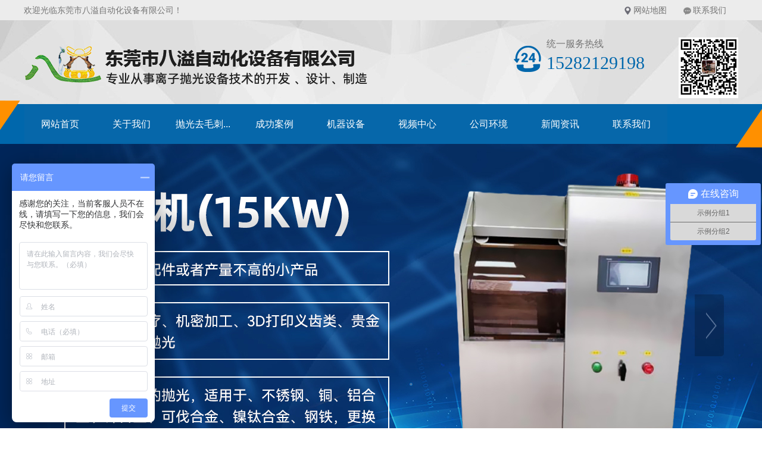

--- FILE ---
content_type: text/html; charset=utf-8
request_url: http://www.dgbayi.com/product_view_1352_290.html
body_size: 19545
content:

<!DOCTYPE html>
<html lang="zh-cn">
<head>
<meta charset="UTF-8">
<meta http-equiv="X-UA-Compatible" content="ie=edge">
<meta name="description" content='东莞市八溢自动化设备有限公司拥有17年等离子抛光去毛刺设备的研发、设计、制造经验，公司的主要产品有超声波清洗设备、污水处理设备、自动化改造升级，公司还可根据客户的产品大小，形状，产量等需求设计专用的等离子抛光去毛刺设备，同时也定做特殊等离子抛光设备。   ' />
<meta name="keywords" content='等离子抛光设备,超声波清洗机设备,自动隧道式烤箱,自动布轮抛光倒边机,自动化改造设备制造,小型污水处理设备,去毛刺设备   ' />
<title> 钛镜臂   眼镜抛光效果展示 抛光去毛刺效果展示 东莞市八溢自动化设备有限公司</title>
<link rel="alternate" media="only screen and(max-width: 640px)" href="http://m.dgbayi.com/product_view_1352_290.html" />
<script src="/mfile/tz/check_phone.js" type="text/javascript"></script>
<link href="/mfile/tz/model.css" rel="stylesheet" type="text/css" />
<link href="/mfile/tz/animate.css" rel="stylesheet" type="text/css" />
<style id="css" type="text/css" rel="stylesheet">

body{}#mOuterBox{}#mBody1,#dBody1{background-position: 0% 0%;}#mBody2,#dBody2{background-position: 0% 0%;}
.box5058_1 .product-views{max-width: 1200px;margin: 30px auto;position: relative;}
.box5058_1 .product-views .views-info{display: flex;flex-wrap: nowrap;justify-content: flex-start;padding-bottom: 30px;border-bottom: 1px solid #ececec;}
.box5058_1 .product-views .views-info .left-img-tab{width: 400px;position: relative;}
.box5058_1 .product-views .views-info .left-img-tab .Big-img{border: 2px solid #e6e6e6;overflow: hidden;margin-bottom: 10px;}
.box5058_1 .product-views .views-info .left-img-tab .Big-img img{max-width: 100%;vertical-align: middle;}
.box5058_1 .product-views .views-info .left-img-tab .Small-img{position: relative;overflow: hidden;width: 266px;margin: 0 auto;}
.box5058_1 .product-views .views-info .left-img-tab .Small-img .img-list {border: 1px solid #e6e6e6;width: auto; height: auto;overflow: visible;}
.box5058_1 .product-views .views-info .left-img-tab .Small-img .img-list img{max-width: 100%;vertical-align: middle;}
.box5058_1 .product-views .views-info .left-img-tab .Small-img .img-list.swiper-slide-thumb-active{border: 1px solid #e4934c;}
.box5058_1 .product-views .views-info .Small-img-warrp {display: flex;justify-content: space-between;}
.box5058_1 .product-views .views-info .Small-img-warrp .right-img{position: relative;padding: 0 0 0 0;}
.box5058_1 .product-views .views-info .Small-img-warrp .video-warp{width: 87px;margin-right: 5px;flex-shrink: 0;border: 1px solid #e6e6e6;}
.box5058_1 .product-views .views-info .Small-img-warrp .video-warp a{display: block;position: relative;}
.box5058_1 .product-views .views-info .Small-img-warrp .video-warp span.mark{display: block;width: 100%;height: 100%; background: rgba(0,0,0,.3) url(/mfile/5049/img/play2.png) no-repeat center;background-size: 25px;position: absolute;top: 0;left: 0;z-index: 9;}
.box5058_1 .product-views .views-info .Small-img-warrp .video-warp a img{max-width: 100%;vertical-align: middle;}
.box5058_1 .product-views .views-info .Small-img-warrp .right-img{width: 100%;}
.box5058_1 .product-views .views-info .Small-img-warrp .right-img .swiper-button{width: 18px;height: 100%;}
.box5058_1 .product-views .views-info .Small-img-warrp .right-img .swiper-button-next{background: #959595 url(/mfile/5049/img/right.png) no-repeat center; background-size: 13px; margin-top: 0; top: 0;right: -1px;}
.box5058_1 .product-views .views-info .Small-img-warrp .right-img .swiper-button-prev{background: #959595 url(/mfile/5049/img/left.png) no-repeat center; background-size: 13px; margin-top: 0;top: 0;left: -1px;}
.box5058_1 .product-views .views-info .right-product-text{padding-left: 50px;}
.box5058_1 .product-views .views-info .right-product-text h4{font-size: 25px;font-weight: bold;color: #222222;line-height: 45px;}
.box5058_1 .product-views .views-info .right-product-text .Extend {color: #cd575b;line-height: 40px; padding-bottom: 10px;border-bottom: 1px solid #e3e3e3; font-size: 16px;}
.box5058_1 .product-views .views-info .right-product-text .Brief{margin:10px 0 ;line-height: 30px;color: #777777;font-size: 14px;}
.box5058_1 .product-views .views-info .right-product-text .service{display: block;width: 130px;height: 36px;line-height: 36px;text-align: center;background-color: #1b1464;font-size: 14px;color: #ffffff;text-decoration: none;}
.box5058_1 .product-views .views-info .video-box-page{display: none;width: 400px;height: 400px;background: #fff; margin-bottom: 10px;}
.box5058_1 .product-views .views-info .video-box-page video{width: 100%;height: 400px;}
.box5058_1 .product-views .views-info .video-box-page.open{height: 550px;width: 800px;opacity: 1;filter: Alpha(opacity=100);visibility: visible;-moz-transform: scale(1) translate(-50%,-50%);-webkit-transform: scale(1) translate(-50%,-50%);transform: scale(1) translate(-50%,-50%);z-index: 999;background: #fff;}
.box5058_1 .product-views .views-info .video-box-page .close{width: 40px;height: 40px;border: none;position:absolute ;right: 0;top:0;background: url(/mfile/5049/img/close.png) no-repeat center;background-size: 28px;cursor: pointer;}

.box5058_1 .product-views .views-info .video-box-screen{position: fixed;top: 50%;left: 50%;height: 0; width: 0;visibility: hidden; opacity: 0;filter: Alpha(opacity=70);-moz-transform: scale(0) translate(-50%,-50%);-webkit-transform: scale(0) translate(-50%,-50%);transform: scale(0) translate(-50%,-50%);-moz-transition: all 0.6s cubic-bezier(0.23, 1, 0.32, 1); -webkit-transition: all 0.6s cubic-bezier(0.23, 1, 0.32, 1); transition: all 0.6s cubic-bezier(0.23, 1, 0.32, 1);}
.box5058_1 .product-views .views-info .video-box-screen video{    width: 100%;
    height: 550px;}
.box5058_1 .product-views .views-info .video-box-screen.open{height: 550px;
    max-width: 800px;
    width: 100%;opacity: 1;filter: Alpha(opacity=100);visibility: visible;-moz-transform: scale(1) translate(-50%,-50%);-webkit-transform: scale(1) translate(-50%,-50%);transform: scale(1) translate(-50%,-50%);z-index: 999;background: #fff;}
.box5058_1 .product-views .views-info .video-box-screen .close{width: 40px;height: 40px;border: none;position:absolute ;right: 0;top:0;background: url(/mfile/5049/img/close.png) no-repeat center;background-size: 28px;cursor: pointer;}

.box5058_1 .product-views .views-info .markse{position: fixed;top: 0;left: 0;width: 100%;height: 100%;background: rgba(0,0,0,0);visibility: hidden;z-index: -9;transition: all ease .3s;}
.box5058_1 .product-views .views-info .markse.open{background: rgba(0,0,0,.6);visibility: visible;z-index: 10;}
.box5058_1 .product-views .product-details{margin: 20px 0;font-size: 15px;line-height: 30px;}
.box5058_1 .product-views .pager {margin-top: 15px;line-height: 180%;color: #666666;text-align: left;font-size: 14px;padding: 0 10px;}
.box5058_1 .product-views .pager a {color: #1b1464;text-decoration: none;font-weight: bold;}
.box5058_1 .product-views h4.title {margin-top: 15px;font-size: 18px;color: #e4934c;}


@media(max-width:768px){
.box5058_1 .product-views .views-info{
flex-wrap: wrap;
}
.box5058_1 .product-views .views-info .left-img-tab{
  width:100%
}
.box5058_1 .product-views .views-info .video-box-page{
width: 100%;
}
.box5058_1 .product-views .views-info .right-product-text {
    width: 100%;
    padding: 0;
    margin-top: 25px;
}

.box5058_1 .product-views .views-info .video-box-screen.open{height:360px;}
.box5058_1 .product-views .views-info .video-box-screen video{height:360px;}
}
</style>
</head>
<body><div id="mBody1">
<div id="mBody2">
<div id="mOuterBox"><div id="mTop" class="ct" style="overflow: hidden;">
<div class="ct" id="mTopMiddle" style="background-position: 50% 0px; margin: 0px auto; padding-bottom: 66px; position: relative; background-image: url(&quot;/ufile/80391/636688221102686374.jpg&quot;); background-repeat: no-repeat;">
<div class="ct" id="tmf0"><div class="mf" id="tmf1"><div id="_ctl0__ctl0_box" class="box7"><style>
/*初始化样式开始*/
.m-mod { font: 14px/1.43 'Microsoft Yahei', Arial, sans-serif; color: #333; }
.m-mod * { margin: 0; padding: 0; -webkit-box-sizing: border-box; box-sizing: border-box; }
.m-mod a { color: inherit; text-decoration: none; }
.m-mod ul, .m-mod li { list-style: none; }
.m-mod img { vertical-align: middle; border: 0; max-width: 100%; }
/*初始化样式结束*/
/*公共标题*/
.m-title { color: #0067ac; width: 350px; margin: 50px auto; text-align: center; position: relative; }
.m-title .en-title { text-transform: uppercase; font-size: 12px; position: absolute; padding: 0 10px; top: -9px; left: 50%; -webkit-transform: translateX(-50%); transform: translateX(-50%); background-color: transparent; z-index: 3; }
.m-title .main-title { font-size: 36px; font-weight: bold; border-top: 1px solid #0067ac; border-bottom: 1px solid #0067ac; padding: 4px 0 7px; }
.m-title .sub-title { color: #333; font-size: 20px; margin-top: 5px; }
.m-title .pro { background-color: #e4e4e4; }
.m-title .case { background-color: #b7d7f1; }
.m-title .about { background-color: #e2ecf6; }
/*导航定位*/
#tmf9{
position:absolute;
width:100%;
left:0;
bottom:-8px;
z-index:999;
}
</style></div>
</div><div class="mf" id="tmf2"><div id="_ctl0__ctl1_box" class="box7"><style>
.wel-wrap { width: 1200px; margin: 0 auto; height: 34px; line-height: 34px; color: #747474; overflow: hidden; }
.wel-wrap .con-left { float: left; }
.wel-wrap .con-right { float: right; }
.wel-wrap .con-right span { display: inline-block; padding: 0 20px; background: no-repeat 3px 10px; }
.wel-wrap .con-right span.i-position { background-image: url(/ufile/80391/h_ic2.png); }
.wel-wrap .con-right span.i-message { background-image: url(/ufile/80391/h_ic3.png); }
.wel-wrap .con-right a:hover { text-decoration: underline; }
</style>
<div class="wel-wrap m-mod">
	<div class="con-left">
		欢迎光临东莞市八溢自动化设备有限公司！
	</div>
	<div class="con-right">
		<span class="i-position"> <a href="http://map.baidu.com/?latlng=22.851074,114.085142&title=东莞市八溢自动化设备有限公司&content=地址：广东省东莞市广东省东莞市塘厦镇林村社区田心41号" title="网站地图" target="_blank">网站地图</a> </span> <span class="i-message"> <a href="show_238.html" title="联系我们">联系我们</a> </span> 
	</div>
</div></div>
</div></div><div class="ct" style="margin: 29px auto 27px; width: 1199px;" id="tmf3"><div class="ct_box" style="width: auto;" id="tmf4">         <div class="ct" style="width: 602px; float: left;" id="tmf5"><div class="mf" id="tmf6"><div id="_ctl0__ctl2_box" class="box2_1"><style>
#mfid13>#_ctl9_box>.tab_ry>.tabCat>.slide_c>.tempWrap>.ryul>li{text-align:center;}
#mfid13>#_ctl9_box>.tab_ry>.tabCat>.slide_c>.tempWrap>.ryul>li>a>img{height:203px;object-fit:cover;}
</style>
<p><img src="/uFile/89181/image/2020101218457452.png" alt=""></p>
<p></p></div>
<script src="/mfile/tz/check_phone.js" type="text/javascript"></script></div></div>         <div class="ct" style="width: 597px; float: right; display: block;" id="tmf7"><div class="mf" id="tmf8" style="float: right; width: 63.0134%;"><div id="_ctl0__ctl3_box" class="box7"><style>
.hot-phone { padding-left: 55px; background: url(/ufile/80391/h_tel.png) no-repeat left 13px; }
.hot-phone .p-title { color: #747474; font-size: 16px; }
.hot-phone .p-number { font-size: 30px; font-family: Impact; color: #0067ac; }
</style>
<div class="hot-phone m-mod" style="float: left;">
<div class="p-title">统一服务热线</div>
<div class="p-number">15282129198</div>
</div>
<div style="z-index: 99; float: right;"><img src="/uFile/89181/image/20201010164326663.jpg" alt="" width="100"></div></div>
</div></div>         <div style="clear: both;"></div>         </div></div><div class="ct" style="background-position: 50% 0px; height: 82px; background-image: url(&quot;/ufile/80391/636688248872128136.png&quot;); background-repeat: no-repeat;" id="tmf9"><div class="ct" style="margin: 0px auto; width: 1199px;" id="tmf10"><div class="mf" id="tmf11" style="margin-top: 7px;">
<style name="diy">
.box185_-9984 {font-family: 'Microsoft Yahei', arial, sans-serif;width: 1200px;height: 67px;}
.box185_-9984 ul {padding: 0;margin: 0;list-style-type: none;}
.box185_-9984 ul li {float: left;position: relative;}
.box185_-9984 ul .bor {display: none;}
.box185_-9984 ul li a {display: block;text-align: center;text-decoration: none;width: 120px;height: 67px;color: #fff;background: #0667aa;line-height: 67px;font-size: 16px;transition: all ease .3s;-webkit-transition: all ease .3s;}
.box185_-9984 ul li ul {z-index: 999;}
.box185_-9984 ul li:hover>a {color: #fff;background: #035084;}
.box185_-9984 ul li.selected a {color: #fff;background: #035084;}
.box185_-9984 ul li ul {position: absolute;top: 67px;left: -30px;width: 180px;visibility: hidden;transition: all ease .3s;-webkit-transition: all ease .3s;transform: translateY(20px);-webkit-transform:  translateY(20px);opacity: 0;}
.box185_-9984 ul li:hover ul {visibility: visible;opacity: 1;transform: translateY(0);-webkit-transform:  translateY(0);box-shadow: 0 2px 5px rgba(0, 0, 0, .5)}
.box185_-9984 ul li ul li a {display: block;font-size: 14px;background: #0667aa;color: #fff;height: 47px;line-height: 47px;text-overflow: ellipsis;white-space: nowrap;width: 180px;}
.box185_-9984 ul li ul li a:hover {background: #035084;color: #fff;}
</style><div id="_ctl0__ctl4_box" class="box185_-9984">
    <script type="text/javascript" src="/mfile/tz/jquery.js"></script>
    <script type="text/javascript" src="/mfile/tz/nav_helper.js"></script>
    <ul>
        
                <li class="text_box">
                    <a class="hide" href="/">网站首页</a>
                    
                </li>
            
                <li class="bor"></li>
            
                <li class="text_box">
                    <a class="hide" href="show_234.html">关于我们</a>
                    <ul><li><a href="image_235.html"  data-lenth="4-10" >荣誉资质</a></li><li><a href="image_246.html"  data-lenth="4-10" >公司环境</a></li><li><a href="show_238.html"  data-lenth="4-10" >联系我们</a></li><li><a href="feedback_239.html"  data-lenth="4-10" >在线留言</a></li></ul>
                </li>
            
                <li class="bor"></li>
            
                <li class="text_box">
                    <a class="hide" href="product_158.html">抛光去毛刺...</a>
                    <ul><li><a href="product_313.html"  data-lenth="6-10" >抛光效果展示</a></li><li><a href="product_314.html"  data-lenth="7-10" >去毛刺效果展示</a></li></ul>
                </li>
            
                <li class="bor"></li>
            
                <li class="text_box">
                    <a class="hide" href="news_223.html">成功案例</a>
                    <ul><li><a href="news_223.html"  data-lenth="4-10" >成功案例</a></li></ul>
                </li>
            
                <li class="bor"></li>
            
                <li class="text_box">
                    <a class="hide" href="/product_289.html">机器设备</a>
                    <ul><li><a href="product_289.html"  data-lenth="10-10" >等离子抛光去毛刺设备</a></li><li><a href="product_293.html"  data-lenth="9-10" >等离子抛光配套设备</a></li><li><a href="product_288.html"  data-lenth="6-10" >超音波清洗机</a></li><li><a href="product_295.html"  data-lenth="5-10" >自动化改造</a></li></ul>
                </li>
            
                <li class="bor"></li>
            
                <li class="text_box">
                    <a class="hide" href="show_328.html">视频中心</a>
                    
                </li>
            
                <li class="bor"></li>
            
                <li class="text_box">
                    <a class="hide" href="image_241.html">公司环境</a>
                    
                </li>
            
                <li class="bor"></li>
            
                <li class="text_box">
                    <a class="hide" href="news_233.html">新闻资讯</a>
                    <ul><li><a href="news_233.html"  data-lenth="4-10" >常见问题</a></li><li><a href="news_231.html"  data-lenth="4-10" >公司动态</a></li><li><a href="news_232.html"  data-lenth="4-10" >行业资讯</a></li></ul>
                </li>
            
                <li class="bor"></li>
            
                <li class="text_box">
                    <a class="hide" href="show_242.html">联系我们</a>
                    
                </li>
            
    </ul>
    <div class="clear"></div>
</div>
<script type="text/javascript">
    new NavHelper($("#_ctl0__ctl4_box .text_box").children("a"), "selected", "hide", {
        SelectedHandler: function (aJq, selClassName) {
            aJq.parent("li").attr("class", selClassName);
        }
    });
    $("#_ctl0__ctl4_box").parentsUntil("body").css("overflow", "visible");
</script>
</div></div></div></div>
<div class="mf" id="tmf12">
<style name="diy">

.box844_-8534 *{ margin: 0;padding: 0;}
.box844_-8534 a { text-decoration: none;}
.box844_-8534 a:hover { text-decoration: none;}
.box844_-8534 ul, .box844_-8534 li { list-style: none;}
.box844_-8534 img { border: none; vertical-align: middle;}
.box844_-8534 { font: 12px "Microsoft YaHei";color: #666;}
.box844_-8534 .banner-box { height: 650px; position: relative; overflow: hidden;}
.box844_-8534 .banner-box .bands { }
.box844_-8534 .banner-box .bands li { width: 100%; height: 650px; background-position: 50% 0%; background-repeat: no-repeat;}
.box844_-8534 .banner-box .bands li a { display: block; height: 100%;}
.box844_-8534 .banner-btns {}
.box844_-8534 .banner-btns .btns-box { }
.box844_-8534 .banner-btns .btns-box a {display: block; width: 49px; height: 104px; position: absolute; top: 50%; margin-top: -52px; filter: alpha(opacity=40); -moz-opacity: 0.4; opacity: 0.4; -webkit-transition: all ease .3s; transition: all ease .3s;}
.box844_-8534 .banner-btns .btns-box a:hover {filter: alpha(opacity=100); -moz-opacity: 1; opacity: 1;}
.box844_-8534 .banner-btns .btns-box .prev-btn { left: 5%; background: url(mfile/844/images/foot.png) 0 0 no-repeat;}
.box844_-8534 .banner-btns .btns-box .next-btn { right: 5%; background: url(mfile/844/images/foot.png) -49px 0 no-repeat;}
.box844_-8534 .banner-btns .btns-box .hd {position:absolute; width: 100%; left: 0; bottom: 10px; text-align: center;}
.box844_-8534 .banner-btns .btns-box .hd li{ display: inline-block; width:100px; height:8px; border-margin:0 3px; background: #0667aa;  cursor:pointer;font-size: 0px;}
.box844_-8534 .banner-btns .btns-box .hd li.on{background:#fe8f0c;}

</style><div id="_ctl0__ctl5_box" class="box844_-8534">
    <div class="banner-box" id="banner">
        <div class="bands">
            <ul class="banner-list">
                
                        <li style="background-image: url('/uFile/89181/banner/2024126145412239.jpg');"><a title=""
                            target="_self" href=""></a></li>
                    
                        <li style="background-image: url('/uFile/89181/banner/2024125173023821.jpg');"><a title=""
                            target="_self" href=""></a></li>
                    
                        <li style="background-image: url('/uFile/89181/banner/2024125173032333.jpg');"><a title=""
                            target="_self" href=""></a></li>
                    
                        <li style="background-image: url('/uFile/89181/banner/2024126161226191.jpg');"><a title=""
                            target="_self" href=""></a></li>
                    
            </ul>
        </div>
        <div class="banner-btns" style="height: 650px">
            <div class="btns-box">
                <div class="p-n-btns">
                    <a href="javascript:;" class="prev-btn" id="btn_prev_s"></a><a href="javascript:;"
                        class="next-btn" id="btn_next_s"></a>
                </div>
                <ul class="hd">
                    
                    <li>
                        1</li>
                    
                    <li>
                        2</li>
                    
                    <li>
                        3</li>
                    
                    <li>
                        4</li>
                    
                </ul>
            </div>
        </div>
    </div>
    <script type="text/javascript" src="/mfile/tz/jquery.js"></script>
    <script type="text/javascript" src="/mFile/tz/jquery.touchSlider.js"></script>
    
    <script type="text/javascript">
        jQuery(function ($) {
            $("#banner").hover(function () {
                $("#btn_prev_s,#btn_next_s").fadeIn()
            },function () {
                $("#btn_prev_s,#btn_next_s").fadeOut()
            })
            $dragBln = false;
            $(".bands").touchSlider({
                roll:true,
                flexible: true,
                speed: 200,
             
                delay:5000,
            btn_prev: $("#btn_prev_s"),
            btn_next: $("#btn_next_s"),
            paging: $(".btns-box li"),
            counter: function (e) {
                $(".btns-box li").removeClass("on").eq(e.current - 1).addClass("on");
            }
        });
        $(".bands").bind("mousedown", function () {
            $dragBln = false;
        })
        $(".bands").bind("dragstart", function () {
            $dragBln = true;
        })
        $(".bands a").click(function () {
            if (!$dragBln) {
                return true;
            }
        })
        timers = setInterval(function () { $("#btn_next_s").click(); }, 5000);
      $("#banner").hover(function () {
          clearInterval(timers);
      }, function () {
          timers = setInterval(function () { $("#btn_next_s").click(); },  5000);
        })
        $(".bands").bind("touchstart", function () {
            clearInterval(timers);
        }).bind("touchend", function () {
            timers = setInterval(function () { $("#btn_next_s").click(); },  5000);
      })
    });
    </script>
</div>
</div><div class="ct" style="width: auto; background-color: rgb(240, 240, 240);" id="tmf13"><div class="ct" style="margin: 0px auto; width: 1199px;" id="tmf14"><div class="ct_box" style="width: auto;" id="tmf15">         <div class="ct" style="width: 492px; float: left;" id="tmf16"><div class="mf" id="tmf17"><div id="_ctl0__ctl6_box" class="box7"><style>
.keyword { color: #666; height: 60px; line-height: 60px; }
.keyword strong { margin-right: 15px; }
.keyword a { display: inline-block; margin-right: 7px; }
.keyword a:hover { text-decoration: underline; }
</style>
<div class="keyword m-mod">
	<strong>热门关键词:</strong> <a href="product_289.html" title="等离子抛光">等离子抛光</a> <a href="/product_289.html" title="电浆抛光机">电浆抛光机</a> <a href="/product_182.html" title="不锈钢抛光">不锈钢抛光</a> <a href="/product_294.html" title="去毛刺设备">去毛刺设备</a> <a href="/product_201.html" title="首饰抛光">首饰抛光</a> <a href="product_298.html" title="小型污水处理设备">小型污水处理设备</a> <a href="product_295.html" title="自动化改造">自动化改造</a><a href="product_288.html" title="自动化改造">超音波清洗设备</a> 
</div></div>
</div></div>         <div class="ct" style="width: 705px; margin-top: 13px; float: left;" id="tmf18"><div class="mf" id="tmf19">
<style name="diy">
.box227_-6821 {float: right;}
.box227_-6821 .clearFix227 {clear: both;height: 0;overflow: hidden;}
.box227_-6821 input {vertical-align: middle;}
.box227_-6821 .select {vertical-align: middle;margin-right: 5px;display: none;}
.box227_-6821 .select01 {display: none;}
.box227_-6821 .select02 {display: none;}
.box227_-6821 .title {color: #FFF;font-family: "微软雅黑";font-size: 14px;font-weight: bold;display: none;}
.box227_-6821 .kwCont {height: 35px;display: inline-block;border-radius: 13px 0 0 13px;}
.box227_-6821 .kwCont .textCont {box-sizing: border-box;width: 285px;height: 35px;line-height: 26px;border: none;color: #505050;float: left;padding: 5px 40px 5px 15px;border-radius: 13px;background: url(/ufile/80391/ser1.png) no-repeat left center;}
.box227_-6821 .kwCont input:focus {outline: none;}
.anSearch {border: 0;background: url(/ufile/80391/ser2.png) no-repeat -13px 0;width: 100px;height: 35px;float: left;margin-left: -35px;cursor: pointer;}
</style><div id="_ctl0__ctl7_box" class="box227_-6821">
    <div class="wtl">
        <!--主体部分-->
        <div class="wtr" id="mf227Content">
            <!--内容部分-->
            <div class="cont">
                <div class="title"><span>高级搜索：</span></div>
                <div class="select01">
                    <select class="selectCont" id="Sl01" name="Sl01" onchange="MF227_ComboxChange()">
                        <option value="0" selected="selected">请选择栏目</option>
                        

                    </select>
                </div>
                <div class="select02">


                    
                        
                </div>
                <div class="kwCont">
                    <form id="_ctl0__ctl7_formSearch" action="search.html" method="get" onsubmit="return _ctl0__ctl7_MF227_OnSearch()" target="_blank">
                        <input type="hidden" id="_ctl0__ctl7_hidTrid" name="_ctl0__ctl7_trid" />
                        <input type="text" value="请输入关键字" placeholder="请输入关键字" id="_ctl0__ctl7_txtKey" onclick="_ctl0__ctl7_MF227_OnChangeReplace()" class="textCont" />
                        <input type="hidden" id="_ctl0__ctl7_searKey" name="sear_key" />
                        <input name="" onclick="_ctl0__ctl7_MF227_OnSearch_click('_ctl0__ctl7_')" type="button" class="anSearch" />
                    </form>
                </div>
                <div class="clearFix227"></div>
            </div>
            <!--内容部分-->
        </div>
        <!--主体部分-->
        <div class="wbl">
            <div class="wbr"></div>
        </div>
    </div>

    <script type="text/javascript" src="/mfile/tz/jquery.js"></script>

    <script language="javascript" type="text/javascript">

        var sl2id = "";
        //下拉框Sl01 栏目值改变事件
        function MF227_ComboxChange() {
            $("select[name='Sl02']").each(function (i) {
                if ($(this).attr("rel") == $("#Sl01").val()) {
                    $(this).show();
                    sl2id = $(this).attr("rel");
                } else if ($(this).attr("id") != "Sl01") {
                    $(this).hide();
                } else {
                    $(this).hide();
                }
            });
        }


        //搜索按钮事件，新窗口打开
        function _ctl0__ctl7_MF227_OnSearch() {
            var trid = $("#Sl0" + sl2id).val();
            if (trid == "" || trid == null || trid == "0") {
                trid = $("#Sl01").val();
                setCookie("trid", trid, 60);
            }
            //document.getElementById("txtKey").value=document.getElementById("txtKey").value.replace(/\'|\‘|\-|\;|\；|\==|\=/g,"");
            if ($("#_ctl0__ctl7_txtKey").val() == '请输入关键字' || $("#_ctl0__ctl7_txtKey").val() == "") {
                alert('请输入查询关键字');
                return false;
            }
            document.getElementById("_ctl0__ctl7_hidTrid").value = trid;
            document.getElementById("_ctl0__ctl7_searKey").value = document.getElementById("_ctl0__ctl7_txtKey").value.replace("#", "");
            setCookie("sear_key", escape(document.getElementById("_ctl0__ctl7_txtKey").value), 60);
            return true;
            //window.open(posturl, "search");
        }
        function _ctl0__ctl7_MF227_OnSearch_click(n) {
            if (_ctl0__ctl7_MF227_OnSearch()) {
                document.forms[n +"formSearch"].submit();
            } 
        }
        //搜索关键字获取鼠标焦点时触发事件
        function _ctl0__ctl7_MF227_OnChangeReplace() {
            if ($("#_ctl0__ctl7_txtKey").val() == '请输入关键字') {
                $("#_ctl0__ctl7_txtKey").val("");
            }
        }

        function setCookie(key, value, t) {
            var oDate = new Date();
            oDate.setDate(oDate.getDate() + t);
            document.cookie = key + "=" + value + "; expires=" + oDate.toDateString();
        }

        //      $.ready(function(){
        //      $("#Sl01").val('290');
        //      MF227_ComboxChange();

        //         $("select[name='Sl02']").each(function (i) {
        //              if ($(this).attr("rel") == $("#Sl01").val()) {
        //                  $(this).show();
        //                  sl2id = $(this).attr("rel");
        //              } else if ($(this).attr("id") != "Sl01") {
        //                  $(this).hide();
        //              } else {
        //                  $(this).hide();
        //              }
        //          });
        //  });

    </script>

</div>
</div></div>         <div style="clear: both;"></div>         </div></div></div></div>
<div id="mMax" class="k-mofang" style="margin: 40px auto; width: 1200px;" force="w">
<div class="ct" id="mSlide" style="float: left; margin-right: 28px; overflow: hidden; width: 240px;">
<div class="mf" id="smf0" style="margin-bottom: 20px;">
<style name="diy">
ul,li,p,h1,h2,h3{ margin:0; padding:0;}
.box201_-2483{font:14px/1.43 "Microsoft Yahei",Arial,sans-serif;color#333; }
.box201_-2483 *{margin:0;padding:0;box-sizing:border-box;}
.box201_-2483 .wkCl,.box201_-2483 .wkCr,.box201_-2483 .wbCl,.box201_-2483 .wbCr{}
.box201_-2483 .wkCl { border: 5px solid #0667aa;padding:5px 10px;}
.box201_-2483 .wkCr{ background-position: right top;/*边距值*/}
.box201_-2483 .wbCl{ background-position: left bottom; height:10px; /*底部圆角高度值*/font-size:10px; line-height:10px;display:none;}
.box201_-2483 .wbCr{ background-position: right bottom; height:10px;margin-left:10px;/*底部圆角高度值*/}
/*内容框架部分*/

.box201_-2483 .zTitle{ }
.box201_-2483 .zTitle span{display:block; padding:18px 0; color:#fff; text-align:center; font-size:26px; background-color:#0667aa;font-weight:bold;}
/*总标题部分*/

.box201_-2483 .titleR{ height:48px;line-height:48px;margin: 10px 0;}
.box201_-2483 .titleR h1.selected1 a{background:#0667aa url(/ufile/80391/ico15.gif) no-repeat 185px center;color:#fff;}
.box201_-2483 .titleR h1 a{background:#f4f4f4 url(/ufile/80391/ico15_.gif) no-repeat 185px center;  text-decoration:none;color:#333;font-size:16px;font-weight:normal;padding-left: 25px;display:block;}
.box201_-2483 .titleR:hover h1 a{ background:#0667aa url(/ufile/80391/ico15.gif) no-repeat 185px center;color:#fff;}
.box201_-2483 .titleR .more{ position:absolute; right:10px; top:8px;/*定位值*/ color:#FFFFFF; text-decoration:none; font-size:12px; display:none;/*隐藏更多*/}
/*标题部分*/

/*.box201_-2483 .cont,.box201_-2483 .ctr,.box201_-2483 .cbl,.box201_-2483 .cbr{ background:url(/iFile/201/1/nBg_14.jpg) no-repeat;}
.box201_-2483 .cont{ background-position:left top; margin-top:4px;}
.box201_-2483 .ctr{ background-position:right top; margin-left:10px; padding:10px 10px 0 0;}
.box201_-2483 .cbl{ background-position:left bottom; height:10px; font-size:10px; line-height:10px; margin-bottom:5px;}
.box201_-2483 .cbr{ background-position:right bottom; height:10px; margin-left:10px;}*/
/*内容框架部分*/

.box201_-2483 .boxCont{ }
.box201_-2483 .boxCont h2{ height:32px; line-height:32px;font-weight:normal;}
.box201_-2483 .boxCont h2 span{ font-size:12px;color:#666; text-decoration:none; display:block;  padding-left:22px;}
.box201_-2483 .boxCont h2 a{ text-decoration:none; background:none;}
.box201_-2483 .boxCont h2 a:hover span,.box201_-2483 .boxCont .zList li a:hover{ color:#0667aa; text-decoration:none;}
.box201_-2483 .boxCont .selected a{ color:#0667aa; text-decoration:none;}
.box201_-2483 .boxCont .zList,.box201_-2483 .boxCont .zList_zi{ margin-bottom:5px;}
.box201_-2483 .boxCont .zList li{ border-bottom:#EAF1F9 1px solid; padding-left:15px; list-style:none;}
.box201_-2483 .boxCont .zList li a{ background:url(/iFile/201/1/icon_22.gif) no-repeat 8px 4px; *background:url(/iFile/201/1/icon_22.gif) no-repeat 8px 9px;  padding-left:18px; font-size:12px; font-family:Arial,"微软雅黑"; color:#3C3C3C; text-decoration:none; height:28px; line-height:28px;}

</style><div id="_ctl1__ctl0_box" class="box201_-2483">
    <div class="wtl" id="MenuKID201">
        <!--主体部分-->
        <div class="wtr" id="divUrlList">
            <!--主标题部分-->
            <div class="zTitle">
                <span>
                    抛光去毛刺效果展示</span></div>
            <!--主标题部分-->
            <!--内容框架部分-->
            <div class="wkCl">
                <div class="wkCr">
                    
                            <!--标题部分-->
                            <div level="0">
                                <div class="title" level="1">
                                    <div class="titleR">
                                        <h1 >
                                            <span id="h1-span-313" class="tuIcon" onclick="ToggleH1(313)">
                                            </span><a href="product_313.html"
                                                 title="抛光效果展示"><span>
                                                    抛光效果展示</span>
                                            </a>
                                        </h1>
                                    </div>
                                </div>
                                <!--标题部分-->
                                <!--内容部分-->
                                <div class="cont" level="2" id="h1-div-313" style="display: none;">
                                    <!--内容-->
                                    <div class="ctr">
                                        <div class="boxCont">
                                            
                                                    <div level="0">
                                                        <h2 >
                                                            <span id="h2-span-315" class="tuIconS" onclick="ToggleH2(315)">
                                                            </span><a href="product_315.html"
                                                                 title="不锈钢抛光效果展示"><span>
                                                                    不锈钢抛光效果展示</span>
                                                            </a>
                                                        </h2>
                                                        <div level="3" id="h2-div-315" class="zList" style="display: none">
                                                            <ul>
                                                                
                                                            </ul>
                                                        </div>
                                                    </div>
                                                
                                                    <div level="0">
                                                        <h2 >
                                                            <span id="h2-span-316" class="tuIconS" onclick="ToggleH2(316)">
                                                            </span><a href="product_316.html"
                                                                 title="首饰抛光效果展示"><span>
                                                                    首饰抛光效果展示</span>
                                                            </a>
                                                        </h2>
                                                        <div level="3" id="h2-div-316" class="zList" style="display: none">
                                                            <ul>
                                                                
                                                            </ul>
                                                        </div>
                                                    </div>
                                                
                                                    <div level="0">
                                                        <h2 >
                                                            <span id="h2-span-326" class="tuIconS" onclick="ToggleH2(326)">
                                                            </span><a href="product_326.html"
                                                                 title="金银抛光效果展示"><span>
                                                                    金银抛光效果展示</span>
                                                            </a>
                                                        </h2>
                                                        <div level="3" id="h2-div-326" class="zList" style="display: none">
                                                            <ul>
                                                                
                                                            </ul>
                                                        </div>
                                                    </div>
                                                
                                                    <div level="0">
                                                        <h2 >
                                                            <span id="h2-span-317" class="tuIconS" onclick="ToggleH2(317)">
                                                            </span><a href="product_317.html"
                                                                 title="铜、铜合金抛光效果展示"><span>
                                                                    铜、铜合金抛光效果展..</span>
                                                            </a>
                                                        </h2>
                                                        <div level="3" id="h2-div-317" class="zList" style="display: none">
                                                            <ul>
                                                                
                                                            </ul>
                                                        </div>
                                                    </div>
                                                
                                                    <div level="0">
                                                        <h2 >
                                                            <span id="h2-span-318" class="tuIconS" onclick="ToggleH2(318)">
                                                            </span><a href="product_318.html"
                                                                 title="锌合金抛光效果展示"><span>
                                                                    锌合金抛光效果展示</span>
                                                            </a>
                                                        </h2>
                                                        <div level="3" id="h2-div-318" class="zList" style="display: none">
                                                            <ul>
                                                                
                                                            </ul>
                                                        </div>
                                                    </div>
                                                
                                                    <div level="0">
                                                        <h2 >
                                                            <span id="h2-span-319" class="tuIconS" onclick="ToggleH2(319)">
                                                            </span><a href="product_319.html"
                                                                 title="铝合金抛光效果展示"><span>
                                                                    铝合金抛光效果展示</span>
                                                            </a>
                                                        </h2>
                                                        <div level="3" id="h2-div-319" class="zList" style="display: none">
                                                            <ul>
                                                                
                                                            </ul>
                                                        </div>
                                                    </div>
                                                
                                                    <div level="0">
                                                        <h2 >
                                                            <span id="h2-span-322" class="tuIconS" onclick="ToggleH2(322)">
                                                            </span><a href="product_322.html"
                                                                 title="钛、钛合金抛光效果展示"><span>
                                                                    钛、钛合金抛光效果展..</span>
                                                            </a>
                                                        </h2>
                                                        <div level="3" id="h2-div-322" class="zList" style="display: none">
                                                            <ul>
                                                                
                                                            </ul>
                                                        </div>
                                                    </div>
                                                
                                                    <div level="0">
                                                        <h2 >
                                                            <span id="h2-span-323" class="tuIconS" onclick="ToggleH2(323)">
                                                            </span><a href="product_323.html"
                                                                 title="眼镜抛光效果展示"><span>
                                                                    眼镜抛光效果展示</span>
                                                            </a>
                                                        </h2>
                                                        <div level="3" id="h2-div-323" class="zList" style="display: none">
                                                            <ul>
                                                                
                                                            </ul>
                                                        </div>
                                                    </div>
                                                
                                                    <div level="0">
                                                        <h2 >
                                                            <span id="h2-span-327" class="tuIconS" onclick="ToggleH2(327)">
                                                            </span><a href="product_327.html"
                                                                 title="3D打印抛光效果展示"><span>
                                                                    3D打印抛光效果展示</span>
                                                            </a>
                                                        </h2>
                                                        <div level="3" id="h2-div-327" class="zList" style="display: none">
                                                            <ul>
                                                                
                                                            </ul>
                                                        </div>
                                                    </div>
                                                
                                                    <div level="0">
                                                        <h2 >
                                                            <span id="h2-span-324" class="tuIconS" onclick="ToggleH2(324)">
                                                            </span><a href="product_324.html"
                                                                 title="其它材质材质抛光效果展示"><span>
                                                                    其它材质材质抛光效果..</span>
                                                            </a>
                                                        </h2>
                                                        <div level="3" id="h2-div-324" class="zList" style="display: none">
                                                            <ul>
                                                                
                                                            </ul>
                                                        </div>
                                                    </div>
                                                
                                        </div>
                                    </div>
                                    <!--内容-->
                                    <div class="cbl">
                                        <div class="cbr">
                                        </div>
                                    </div>
                                </div>
                            </div>
                            <!--内容部分-->
                        
                            <!--标题部分-->
                            <div level="0">
                                <div class="title" level="1">
                                    <div class="titleR">
                                        <h1 >
                                            <span id="h1-span-314" class="tuIcon" onclick="ToggleH1(314)">
                                            </span><a href="product_314.html"
                                                 title="去毛刺效果展示"><span>
                                                    去毛刺效果展示</span>
                                            </a>
                                        </h1>
                                    </div>
                                </div>
                                <!--标题部分-->
                                <!--内容部分-->
                                <div class="cont" level="2" id="h1-div-314" style="display: none;">
                                    <!--内容-->
                                    <div class="ctr">
                                        <div class="boxCont">
                                            
                                                    <div level="0">
                                                        <h2 >
                                                            <span id="h2-span-320" class="tuIconS" onclick="ToggleH2(320)">
                                                            </span><a href="product_320.html"
                                                                 title="可伐合金去毛刺效果展示"><span>
                                                                    可伐合金去毛刺效果展..</span>
                                                            </a>
                                                        </h2>
                                                        <div level="3" id="h2-div-320" class="zList" style="display: none">
                                                            <ul>
                                                                
                                                            </ul>
                                                        </div>
                                                    </div>
                                                
                                                    <div level="0">
                                                        <h2 >
                                                            <span id="h2-span-321" class="tuIconS" onclick="ToggleH2(321)">
                                                            </span><a href="product_321.html"
                                                                 title="不锈铁抛光去毛刺效果展示"><span>
                                                                    不锈铁抛光去毛刺效果..</span>
                                                            </a>
                                                        </h2>
                                                        <div level="3" id="h2-div-321" class="zList" style="display: none">
                                                            <ul>
                                                                
                                                            </ul>
                                                        </div>
                                                    </div>
                                                
                                                    <div level="0">
                                                        <h2 >
                                                            <span id="h2-span-325" class="tuIconS" onclick="ToggleH2(325)">
                                                            </span><a href="product_325.html"
                                                                 title="去毛刺效果展示"><span>
                                                                    去毛刺效果展示</span>
                                                            </a>
                                                        </h2>
                                                        <div level="3" id="h2-div-325" class="zList" style="display: none">
                                                            <ul>
                                                                
                                                            </ul>
                                                        </div>
                                                    </div>
                                                
                                        </div>
                                    </div>
                                    <!--内容-->
                                    <div class="cbl">
                                        <div class="cbr">
                                        </div>
                                    </div>
                                </div>
                            </div>
                            <!--内容部分-->
                        
                    <span id="_ctl1__ctl0_lblMsg" style="color:Red;font-size:Larger;"></span>
                </div>
                <div class="wbCl">
                    <div class="wbCr">
                    </div>
                </div>
            </div>
            <!--内容框架部分-->
        </div>
        <!--主体部分-->
        <div class="wbl">
            <div class="wbr">
            </div>
        </div>
    </div>
    <script type="text/javascript" language="javascript" src="/ifile/55/MenuShrink.js"></script>
  <script type="text/javascript" src="/mfile/tz/jquery.js"></script>
    <script type="text/javascript">
       
        if ("true" == "true") {
            new NavMenuClass("divUrlList", function (aElement) {
                aElement.getLv(2).style.display = "";
            }, function (aElement) {
                var pLvEl = aElement.getLv(-1); //a带有level的父级           
                aElement.expAll();
                switch (parseInt(pLvEl.getAttribute("level"))) {
                    case 1:
                        var o2 = aElement.getLv(2);
                        var o1 = aElement.getLv(1);
                        o2.style.display = "";

                        break;
                    case 2:
                    case 0:
                        var o3 = aElement.getLv(3);
                        o3.style.display = "";
                        break;
                    case 3:
                        var o3 = aElement.getLv(-1);
                        break;
                }
            });
        }
        function trace() {
            if (typeof console != "undefined") {
                var cmdStr = "";
                for (var i = 0; i < arguments.length; i++) {
                    cmdStr += "arguments[" + i + "]" + ",";
                }
                eval("console.log(" + cmdStr.replace(/\,$/, "") + ");");
            }
        }
    </script>
    <script language="javascript" type="text/javascript">
//        function ToggleH1(index) {
//            if ($("#h1-div-" + index).is(":hidden")) {

//                $("#h1-div-" + index).show();
//                $("#h1-span-" + index).attr("class", "tuIcon_select");
//            } else {
//                $("#h1-div-" + index).hide();
//                $("#h1-span-" + index).attr("class", "tuIcon");
//            }
//        }

//        function ToggleH2(index) {
//            if ($("#h2-div-" + index).is(":hidden")) {
//                $("#h2-div-" + index).show();
//                $("#h2-span-" + index).attr("class", "tuIconS_select");
//            } else {
//                $("#h2-div-" + index).hide();
//                $("#h2-span-" + index).attr("class", "tuIconS");
//            }
//        }
    
    </script>
</div>
</div><div class="mf" id="smf1"><div id="_ctl1__ctl1_box" class="box7"><style>
.in-contact{ width:240px; margin-bottom:20px;}
.in-contact .title{color:#fff;background-color: #0667aa;  font-size:18px;padding-top:13px; text-align:center; overflow:hidden;}
.in-contact .title i{font-size: 14px; display: block;text-align: center;line-height:24px; text-transform:uppercase;height:31px;font-style: normal;}
.in-contact .con{width: 240px;text-align: center;padding: 10px; border:1px solid #ececec; display:block; margin-bottom:20px; background:#F4F4F4;}
.in-contact .con h5 {font-size: 16px;padding: 15px 0px;}
.in-contact .con .phone img {width: 40px;height: 40px;padding-bottom: 10px;}
.in-contact .con span {display: block;}
.in-contact .con .phone p {font-weight: bold;font-size: 22px; padding-bottom: 10px; border-bottom: 1px solid #dedede;  color:#004ebe;}
.in-contact .con p {padding-top: 10px;line-height: 25px;}
.in-contact .con .in-c .phone span{ font-size:24px;}
</style>
<div class="in-contact m-mod">
	<div class="title">
		联系我们<i>Contact Us</i> 
	</div>
	<div class="con">
		<div class="in-c">
			<div class="phone">
				统一服务热线：<span>15282129198</span> 
			</div>
			<p style="color:#0067ac;">
				（7天*24小时）
			</p>
			<p>
				谈先生：15282129198
			</p>
			<p>
				罗先生：13509200520
			</p>
			<p>
				座机、传真:0769-81001406
			</p>
			<p>
				网址：www.dgbayi.com
			</p>
			<p>
				地址：广东省东莞市塘厦镇林村社区田心41号
			</p>
		</div>
	</div>
</div></div>
</div></div>
<div class="ct" id="mMain" style="float: right; overflow: hidden; width: 932px;">
<div class="ct" style="border-bottom: 1px solid rgb(238, 238, 238); padding-bottom: 10px;" id="mfid0"><div style="width: auto;" class="ct_box" id="mfid1">         <div class="ct" style="float: left; width: 278px;" id="mfid2"><div class="mf" id="mfid3">
<style name="diy">

.box157_-6367{}
.box157_-6367 .title_157{border-left:4px solid #0667aa; color: #0667aa; font-family: "微软雅黑"; font-size: 16px; font-weight:normal; height:30px; line-height:30px; display:inline-block; padding-left:15px;}



</style><div id="_ctl2_box" class="box157_-6367">
<span class="title_157">
<span class="titleRight">
  眼镜抛光效果展示
</span></span>
</div></div></div>         <div class="ct" style="float: left; width: 654px;" id="mfid4"><div class="mf" id="mfid5">
<style name="diy">
@charset "utf-8";
.box46_-1738{ padding-left:10px;border:#CCC solid 0px;margin:0 auto;height:30px; font-size:12px; font-weight:700; line-height:30px;color:#666;font-family:"宋体",Arial;font-weight:normal;text-align:right;}
.box46_-1738 a{ height:30px; font-size:12px; font-weight:700; line-height:30px;color:#666; text-decoration:none;font-family:"Microsoft Yahei","宋体",Arial;font-weight:normal;}
.box46_-1738 a:hover{text-decoration:underline;}

</style><div id="_ctl3_box" class="box46_-1738">
    您当前的位置：<a href="/">首页</a>
    
            »&nbsp<a href="product_158.html">抛光去毛刺效果展示</a>
    &nbsp» <a>钛镜臂</a>
</div>
</div></div>         <div style="clear:both"></div>         </div></div><div class="mf" id="mfid6"><div id="_ctl4_box" class="box5058_1">
    <link rel="stylesheet" href="/mFile/tz/swiper/swiper.min.css" />
    <div class="product-views">
        <div class="views-info">
            <div class="left-img-tab">
                
                <div class="video-box-page">
                    <video width="100%" controls="" preload="" id="mf5049_myVideo">
                        <source src="" type="video/mp4">
                    </video>
                    <button class="close"></button>
                </div>
                
                <div class="Big-img swiper">
                    <div class="Big-img-list swiper-wrapper">
                        
                                <div class="img-list swiper-slide">
                                    <img src="/uFile/89181/product/201951795838974.jpg" alt="钛镜臂">
                                </div>
                            
                    </div>
                </div>
                <div class="Small-img-warrp">
                    
                    <div class="right-img">
                        <div class="swiper-button swiper-button-next" data-single="1" data-hide="1"></div>
                        <div class="Small-img swiper" data-single="1" data-hide="1">
                            <div class="Small-img-list swiper-wrapper" data-single="1" data-hide="1">
                                
                                        <div class="img-list swiper-slide" data-single="1" data-hide="1">
                                            <img src="/uFile/89181/product/201951795838974.jpg" alt="钛镜臂">
                                        </div>
                                    
                            </div>
                        </div>
                        <div class="swiper-button swiper-button-prev" data-single="1" data-hide="1"></div>
                    </div>
                </div>

            </div>
            <div class="right-product-text">
                <h4>钛镜臂</h4>
                <!-- 扩展规格 -->
                <div class="Extend">
                    
                </div>
                <!-- 简要说明 -->
                <div class="Brief">
                    
                </div>
                <a href="" class="service">立即咨询</a>
            </div>
        </div>
        <!-- 产品详情 -->
        <h4 class="title">产品详情：</h4>
        <div class="product-details">
            
        </div>
        <div class="pager"><div class="backpage"><span><a href="product_323.html">返回</a></span></div></div>
    </div>
</div>

<script src="/mfile/tz/jquery.js"></script>
<script src="/mfile/tz/swiper/swiper.min.js"></script>
<script>
    var swiperSmall = new Swiper("#_ctl4_box .Small-img", {
        loop: false,
        spaceBetween: 3,
        slidesPerView: 4,
        preventClicks: true,
        freeMode: true,
        watchSlidesProgress: true,
    });
    var swiperBig = new Swiper("#_ctl4_box .Big-img", {
        loop: false,
        spaceBetween: 10,
        effect: 'fade',
        on: {
            click: (swiper) => {
                console.log(this.addrList[swiper.realIndex]);
            },
        },
        navigation: {
            nextEl: "#_ctl4_box .swiper-button-next",
            prevEl: "#_ctl4_box .swiper-button-prev",
        },
        thumbs: {
            swiper: swiperSmall,
        },
    });
</script>
<script>
    
    // 视频弹窗
    var video = document.getElementById('mf5049_myVideo');
    $('#_ctl4_box .video-warp a').click(function () {
        $('#_ctl4_box .views-info .video-box-page').show();
        $('#_ctl4_box .Big-img').hide();

    })
    $('#_ctl4_box .video-box-page .close').click(function () {
        $('#_ctl4_box .views-info .video-box-page').hide();
        $('#_ctl4_box .Big-img').show();
        video.pause(); //暂停控制

    })
    $(document).on("click", function (e) {
        var _con = $("[data-single]");  // 设置点击失效目标区域
        if (_con.is(event.target) && _con.has(event.target).length === 0) {
            $("#_ctl4_box .views-info .video-box-page").hide();
            $('#_ctl4_box .Big-img').show();
            video.pause(); //暂停控制
        }
    })
    function toggleSound() {
        if (video.paused) { //如果已暂停则播放
            video.play(); //播放控制
        } else { // 已播放点击则暂停
            video.pause(); //暂停控制
        }
    }
    

</script>
</div></div>
<div style="clear:both"></div>
</div> 
<div id="mBottom" class="ct" style="overflow: hidden;">
<div class="ct" id="mBottomMiddle" style="margin: 0px auto; height: 333px; overflow: visible; position: relative;">
<div class="mf" id="bmf0" style="left: 0px; bottom: 0px; position: absolute; z-index: 999;"><div id="_ctl5__ctl0_box" class="box10"><style>
.footWrap {background: url(/ufile/80391/f_bg.png) no-repeat center top;position: relative;margin-top: 0;height: 348px;overflow: hidden;clear: both;}
.footer {position: relative;width: 1200px;margin: 0 auto;overflow: hidden;}
.footer em,.footer i {font-style: normal;}
.f_nav {height: 60px;overflow: hidden;text-align: center;font-size: 16px;line-height: 60px;}
.f_nav a {color: #fff;padding: 0 27px;display: inline-block;background: url(/ufile/80391/f_nav.gif) no-repeat right center;}
.f_nav a.nones {background: none;}
.f_con {margin-top: 40px;}
.f_logo {overflow: hidden;margin: 80px 20px 0 0;}
.f_logo span {display: block;margin: 0 auto 11px;width: 121px;height: 78px;}
.f_logo img {width: 121px;height: 78px;}
.f_logo p {margin: 0 auto;width: 103px;height: 117px;overflow: hidden;background: #80adcb;}
.f_logo p img {width: 87px;height: 86px;display: block;margin: 6px auto 0;}
.f_logo p i {display: block;text-align: center;color: #263139;line-height: 25px;}
.f_all {float: left;width: 325px;overflow: hidden;}
.f_h3 {height: 46px;margin-bottom: 12px;font-size: 18px;font-weight: bold;line-height: 46px;color: #fff;border-bottom: 1px solid #fff;}
.f_h3 a {color: #fff;}
.f_h3 img {vertical-align: middle;padding-right: 10px;}
.f_all {overflow: hidden;color: #fff;line-height: 30px;}
.f_all a {color: #fff;}
.f_all b {margin-left: 0px;font-size: 24px;line-height: 28px;}
.f_all em {display: block;margin-bottom: 4px;}
.f_all img {vertical-align: middle;padding-right: 12px;}
.f_pro {float: left;width: 150px;margin-left: 68px;}
.f_pro .f_h3 img {padding-left: 10px;}
.f_pro ul li {padding-left: 38px;line-height: 28px;background: url(/ufile/80391/f_ic.gif) no-repeat 25px center;}
.f_pro ul li a {color: #fff;}
/*定位最大宽度*/
#bmf0{width:100%!important;}
#mBottom{overflow:visible!important;}
#tmf3{margin: 29px auto 8px !important;}
.box5058_1 .product-views .views-info .right-product-text h4{margin: 0;}
.box5058_1 .product-views .views-info .right-product-text .Brief iframe{height: 300px !important;}
.box11007_-2905 .pro2_dl dt{background: #ffff;}
.box11006_1 .pro-list ul{    display: flex;justify-content: space-between;}
.box11006_1 .pro-list li p{display: none;}
.box11006_1 img{height: 200px;}
.box11006_1 .pro-list li b{white-space: nowrap;text-overflow: ellipsis;overflow: hidden;margin-bottom: 10px;}
#mTopMiddle{position: fixed !important;top: 0; z-index: 999; width: 100%;}
#tmf12{margin-top: 222px;}
#mfid10{background-size: cover;}
#divUrlList .wkCl .cont{display: block !important;}
#mfid6 #_ctl4_box .newsList{overflow: hidden;display: flex; justify-content: space-between; flex-wrap: wrap;}
.box857_1 .date{display: none;}
.box857_1 .content{position: initial;}
.box857_1 .newsList li{padding: 0;height: auto;width: 30%;margin-bottom: 20px;}
.box857_1 .info .main{display: none;}
.box857_1 .info{width: 100%;}
.box857_1 .img{width: 100% !important;height: auto !important;}
</style>
<div class="footWrap m-mod">
<div class="footer">
<div class="f_nav"><a href="/" title="网站首页">网站首页</a><a href="/show_234.html" title="关于我们">关于我们</a><a href="/image_235.html" title="仓荣誉资质">荣誉资质</a><a href="product_158.html" title="样品中心">样品中心</a><a href="news_223.html" title="成功案例">成功案例</a><a href="product_244.html" title="机器设备">机器设备</a><a href="image_241.html" title="公司环境">公司环境</a><a href="news_231.html" title="新闻资讯">新闻资讯</a><a href="show_242.html" title="联系我们">联系我们</a><a class="nones" href="guestbook.aspx?gp=243" title="在线留言">在线留言</a></div>
<div class="f_con">
<div class="f_all">
<h3 class="f_h3"><a href="#" title="联系我们">联系我们</a></h3>
<p><em><img src="/uFile/80391/image/20189416340454.gif" alt="地址" title="地址">地址：广东省东莞市塘厦镇林村社区田心41号</em> <em><img src="/uFile/80391/image/20189416347708.gif" alt="统一服务热线" title="统一服务热线">统一服务热线：<b>15282129198</b><br>（7天*24小时）</em> <em><img src="/uFile/80391/image/201894163415890.gif" alt="E-Mail" title="E-Mail">座机、传真：0769-81001406</em> <em>备案号：<a href="http://beian.miit.gov.cn" target="_blank" rel="noopener"><span style="color: #ffffff; text-indent: 5px; white-space: normal;">粤ICP备19088916号</span></a><a href="https://tongji.baidu.com/web/welcome/ico?s=773dc13808bc147e2416f2706e0e9353"><img src="https://tongji.baidu.com/sc-web/image/icon/41.gif?__v=1593502315050"></a> <!--
					<iframe src="http://wljg.gdgs.gov.cn/lz.ashx?vie=41BEF320E537FBF5FB05128371785C7226C8DC81725351182971F78582A81041606AED4F2B40065F24C67CAC6DDF6F30" scrolling="no" style="overflow:hidden;" frameborder="0" allowtransparency="true">
					</iframe>
--> </em></p>
</div>
<div class="f_pro">
<h3 class="f_h3"><em><a href="show_234.html" title="关于我们"><img src="/uFile/80391/image/201894163330339.gif" alt="关于我们">关于我们</a></em></h3>
<ul>
<li><em><a href="image_235.html" title="荣誉资质">荣誉资质</a></em></li>
<li><em><a href="image_236.html" title="团队风采">团队风采</a></em></li>
<li><em><a href="image_237.html" title="生产实力">生产实力</a></em></li>
<li><em><a href="feedback.aspx?gp=239" title="在线留言">在线留言</a></em></li>
</ul>
</div>
<div class="f_pro">
<h3 class="f_h3"><em><a href="product_158.html" title="样品中心"><img src="/uFile/80391/image/201894163337270.gif" alt="样品中心">样品中心</a></em></h3>
<ul>
<li><em><a href="product_181.html" title="表类">表类</a></em></li>
<li><em><a href="product_182.html" title="不锈钢">不锈钢</a></em></li>
<li><em><a href="product_183.html" title="不锈铁">不锈铁</a></em></li>
<li><em><a href="product_184.html" title="铝合金">铝合金</a></em></li>
<li><em><a href="product_197.html" title="锌合金">锌合金</a></em></li>
<li><em><a href="product_158.html" title="更多产品">更多产品</a></em></li>
</ul>
</div>
<div class="f_pro">
<h3 class="f_h3"><em><a href="news_231.html" title="新闻中心"><img src="/uFile/80391/image/201894163344998.gif" alt="新闻资讯">新闻资讯</a></em></h3>
<ul>
<li><em><a href="news_231.html" title="公司动态">公司动态</a></em></li>
<li><em><a href="news_232.html" title="行业资讯">行业资讯</a></em></li>
<li><em><a href="news_233.html" title="常见问题">常见问题</a>
<script type="text/javascript">var cnzz_protocol = (("https:" == document.location.protocol) ? "https://" : "http://");document.write(unescape("%3Cspan id='cnzz_stat_icon_1277588376'%3E%3C/span%3E%3Cscript src='" + cnzz_protocol + "s23.cnzz.com/z_stat.php%3Fid%3D1277588376%26show%3Dpic' type='text/javascript'%3E%3C/script%3E"));</script>
</em></li>
</ul>
<span style="color: #ffffff; font-size: 16px;"><strong>友情链接：<a href="https://www.bayipolisher.com/">Plasma Polishing Machine</a></strong></span>
<ul>
<li></li>
</ul>
<a href="http://www.gdyskt.com" target="_blank" style="color: #fff; font-size: 12px;" rel="noopener">净化车间公司</a>
<ul>
<li></li>
</ul>
<a href="http://www.gdcdj.com" target="_blank" style="color: #fff; font-size: 12px;" rel="noopener">立切机</a>
<ul>
<li>&nbsp;</li>
</ul>
<a href="http://www.qifapeixun.com/" target="_blank" style="color: #fff; font-size: 12px;" rel="noopener">五华县青少年启发培训学校</a>
<ul>
<li></li>
</ul>
<a href="http://www.jshaoyan.com/" target="_blank" style="color: #fff; font-size: 12px;" rel="noopener">管式曝气器</a>
<ul>
<li>&nbsp;</li>
</ul>
<a href="http://www.dzhuacan.com/" target="_blank" style="color: #fff; font-size: 12px;" rel="noopener">饲料厂粉碎设备</a>
<ul>
<li>&nbsp;</li>
</ul>
<a href="http://www.chenyuanhbsb.com/" target="_blank" style="color: #fff; font-size: 12px;" rel="noopener">车间粉尘除尘设备</a>
<ul>
<li>&nbsp;</li>
</ul>
</div>
</div>
<div class="f_logo">
<p><em><img src="/uFile/89181/image/201914141123134.png" alt=""><i>关注我们</i></em></p>
</div>
</div>
</div>
<script>
var _hmt = _hmt || [];
(function() {
  var hm = document.createElement("script");
  hm.src = "https://hm.baidu.com/hm.js?773dc13808bc147e2416f2706e0e9353";
  var s = document.getElementsByTagName("script")[0]; 
  s.parentNode.insertBefore(hm, s);
})();
</script>
<script>
var _hmt = _hmt || [];
(function() {
  var hm = document.createElement("script");
  hm.src = "https://hm.baidu.com/hm.js?3e4e24aee1f78bd37fe6940858630cfa";
  var s = document.getElementsByTagName("script")[0]; 
  s.parentNode.insertBefore(hm, s);
})();
</script></div>

</div></div>
</div></div>
</div>
</div></body>
</html>
<!--cache time:2025-12-29 23:52:03-->